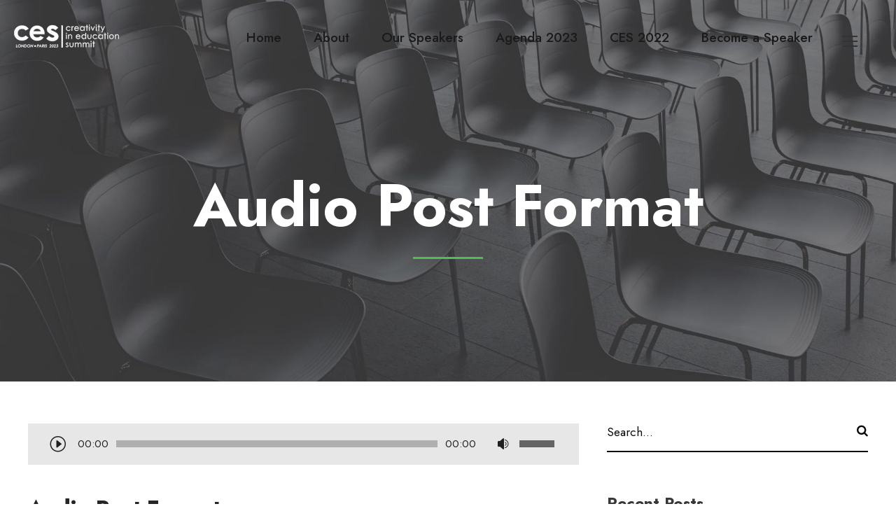

--- FILE ---
content_type: text/html; charset=UTF-8
request_url: https://ces.gioct.org/type/audio/
body_size: 9713
content:
<!DOCTYPE html>
<html lang="en-US" class="no-js">
<head>
	<meta charset="UTF-8">
	<meta name="viewport" content="width=device-width, initial-scale=1">
	<link rel="profile" href="http://gmpg.org/xfn/11">
	<link rel="pingback" href="https://ces.gioct.org/xmlrpc.php">
	<title>Audio &#8211; Creativity in Education Summit 2023</title>
<meta name='robots' content='max-image-preview:large' />
<link rel='dns-prefetch' href='//fonts.googleapis.com' />
<link rel="alternate" type="application/rss+xml" title="Creativity in Education Summit 2023 &raquo; Feed" href="https://ces.gioct.org/feed/" />
<link rel="alternate" type="application/rss+xml" title="Creativity in Education Summit 2023 &raquo; Comments Feed" href="https://ces.gioct.org/comments/feed/" />
<link rel="alternate" type="application/rss+xml" title="Creativity in Education Summit 2023 &raquo; Audio Format Feed" href="https://ces.gioct.org/type/audio/feed/" />
<style id='wp-img-auto-sizes-contain-inline-css' type='text/css'>
img:is([sizes=auto i],[sizes^="auto," i]){contain-intrinsic-size:3000px 1500px}
/*# sourceURL=wp-img-auto-sizes-contain-inline-css */
</style>
<style id='wp-emoji-styles-inline-css' type='text/css'>

	img.wp-smiley, img.emoji {
		display: inline !important;
		border: none !important;
		box-shadow: none !important;
		height: 1em !important;
		width: 1em !important;
		margin: 0 0.07em !important;
		vertical-align: -0.1em !important;
		background: none !important;
		padding: 0 !important;
	}
/*# sourceURL=wp-emoji-styles-inline-css */
</style>
<link rel='stylesheet' id='wp-block-library-css' href='https://ces.gioct.org/wp-includes/css/dist/block-library/style.min.css?ver=6.9' type='text/css' media='all' />
<style id='global-styles-inline-css' type='text/css'>
:root{--wp--preset--aspect-ratio--square: 1;--wp--preset--aspect-ratio--4-3: 4/3;--wp--preset--aspect-ratio--3-4: 3/4;--wp--preset--aspect-ratio--3-2: 3/2;--wp--preset--aspect-ratio--2-3: 2/3;--wp--preset--aspect-ratio--16-9: 16/9;--wp--preset--aspect-ratio--9-16: 9/16;--wp--preset--color--black: #000000;--wp--preset--color--cyan-bluish-gray: #abb8c3;--wp--preset--color--white: #ffffff;--wp--preset--color--pale-pink: #f78da7;--wp--preset--color--vivid-red: #cf2e2e;--wp--preset--color--luminous-vivid-orange: #ff6900;--wp--preset--color--luminous-vivid-amber: #fcb900;--wp--preset--color--light-green-cyan: #7bdcb5;--wp--preset--color--vivid-green-cyan: #00d084;--wp--preset--color--pale-cyan-blue: #8ed1fc;--wp--preset--color--vivid-cyan-blue: #0693e3;--wp--preset--color--vivid-purple: #9b51e0;--wp--preset--gradient--vivid-cyan-blue-to-vivid-purple: linear-gradient(135deg,rgb(6,147,227) 0%,rgb(155,81,224) 100%);--wp--preset--gradient--light-green-cyan-to-vivid-green-cyan: linear-gradient(135deg,rgb(122,220,180) 0%,rgb(0,208,130) 100%);--wp--preset--gradient--luminous-vivid-amber-to-luminous-vivid-orange: linear-gradient(135deg,rgb(252,185,0) 0%,rgb(255,105,0) 100%);--wp--preset--gradient--luminous-vivid-orange-to-vivid-red: linear-gradient(135deg,rgb(255,105,0) 0%,rgb(207,46,46) 100%);--wp--preset--gradient--very-light-gray-to-cyan-bluish-gray: linear-gradient(135deg,rgb(238,238,238) 0%,rgb(169,184,195) 100%);--wp--preset--gradient--cool-to-warm-spectrum: linear-gradient(135deg,rgb(74,234,220) 0%,rgb(151,120,209) 20%,rgb(207,42,186) 40%,rgb(238,44,130) 60%,rgb(251,105,98) 80%,rgb(254,248,76) 100%);--wp--preset--gradient--blush-light-purple: linear-gradient(135deg,rgb(255,206,236) 0%,rgb(152,150,240) 100%);--wp--preset--gradient--blush-bordeaux: linear-gradient(135deg,rgb(254,205,165) 0%,rgb(254,45,45) 50%,rgb(107,0,62) 100%);--wp--preset--gradient--luminous-dusk: linear-gradient(135deg,rgb(255,203,112) 0%,rgb(199,81,192) 50%,rgb(65,88,208) 100%);--wp--preset--gradient--pale-ocean: linear-gradient(135deg,rgb(255,245,203) 0%,rgb(182,227,212) 50%,rgb(51,167,181) 100%);--wp--preset--gradient--electric-grass: linear-gradient(135deg,rgb(202,248,128) 0%,rgb(113,206,126) 100%);--wp--preset--gradient--midnight: linear-gradient(135deg,rgb(2,3,129) 0%,rgb(40,116,252) 100%);--wp--preset--font-size--small: 13px;--wp--preset--font-size--medium: 20px;--wp--preset--font-size--large: 36px;--wp--preset--font-size--x-large: 42px;--wp--preset--spacing--20: 0.44rem;--wp--preset--spacing--30: 0.67rem;--wp--preset--spacing--40: 1rem;--wp--preset--spacing--50: 1.5rem;--wp--preset--spacing--60: 2.25rem;--wp--preset--spacing--70: 3.38rem;--wp--preset--spacing--80: 5.06rem;--wp--preset--shadow--natural: 6px 6px 9px rgba(0, 0, 0, 0.2);--wp--preset--shadow--deep: 12px 12px 50px rgba(0, 0, 0, 0.4);--wp--preset--shadow--sharp: 6px 6px 0px rgba(0, 0, 0, 0.2);--wp--preset--shadow--outlined: 6px 6px 0px -3px rgb(255, 255, 255), 6px 6px rgb(0, 0, 0);--wp--preset--shadow--crisp: 6px 6px 0px rgb(0, 0, 0);}:where(.is-layout-flex){gap: 0.5em;}:where(.is-layout-grid){gap: 0.5em;}body .is-layout-flex{display: flex;}.is-layout-flex{flex-wrap: wrap;align-items: center;}.is-layout-flex > :is(*, div){margin: 0;}body .is-layout-grid{display: grid;}.is-layout-grid > :is(*, div){margin: 0;}:where(.wp-block-columns.is-layout-flex){gap: 2em;}:where(.wp-block-columns.is-layout-grid){gap: 2em;}:where(.wp-block-post-template.is-layout-flex){gap: 1.25em;}:where(.wp-block-post-template.is-layout-grid){gap: 1.25em;}.has-black-color{color: var(--wp--preset--color--black) !important;}.has-cyan-bluish-gray-color{color: var(--wp--preset--color--cyan-bluish-gray) !important;}.has-white-color{color: var(--wp--preset--color--white) !important;}.has-pale-pink-color{color: var(--wp--preset--color--pale-pink) !important;}.has-vivid-red-color{color: var(--wp--preset--color--vivid-red) !important;}.has-luminous-vivid-orange-color{color: var(--wp--preset--color--luminous-vivid-orange) !important;}.has-luminous-vivid-amber-color{color: var(--wp--preset--color--luminous-vivid-amber) !important;}.has-light-green-cyan-color{color: var(--wp--preset--color--light-green-cyan) !important;}.has-vivid-green-cyan-color{color: var(--wp--preset--color--vivid-green-cyan) !important;}.has-pale-cyan-blue-color{color: var(--wp--preset--color--pale-cyan-blue) !important;}.has-vivid-cyan-blue-color{color: var(--wp--preset--color--vivid-cyan-blue) !important;}.has-vivid-purple-color{color: var(--wp--preset--color--vivid-purple) !important;}.has-black-background-color{background-color: var(--wp--preset--color--black) !important;}.has-cyan-bluish-gray-background-color{background-color: var(--wp--preset--color--cyan-bluish-gray) !important;}.has-white-background-color{background-color: var(--wp--preset--color--white) !important;}.has-pale-pink-background-color{background-color: var(--wp--preset--color--pale-pink) !important;}.has-vivid-red-background-color{background-color: var(--wp--preset--color--vivid-red) !important;}.has-luminous-vivid-orange-background-color{background-color: var(--wp--preset--color--luminous-vivid-orange) !important;}.has-luminous-vivid-amber-background-color{background-color: var(--wp--preset--color--luminous-vivid-amber) !important;}.has-light-green-cyan-background-color{background-color: var(--wp--preset--color--light-green-cyan) !important;}.has-vivid-green-cyan-background-color{background-color: var(--wp--preset--color--vivid-green-cyan) !important;}.has-pale-cyan-blue-background-color{background-color: var(--wp--preset--color--pale-cyan-blue) !important;}.has-vivid-cyan-blue-background-color{background-color: var(--wp--preset--color--vivid-cyan-blue) !important;}.has-vivid-purple-background-color{background-color: var(--wp--preset--color--vivid-purple) !important;}.has-black-border-color{border-color: var(--wp--preset--color--black) !important;}.has-cyan-bluish-gray-border-color{border-color: var(--wp--preset--color--cyan-bluish-gray) !important;}.has-white-border-color{border-color: var(--wp--preset--color--white) !important;}.has-pale-pink-border-color{border-color: var(--wp--preset--color--pale-pink) !important;}.has-vivid-red-border-color{border-color: var(--wp--preset--color--vivid-red) !important;}.has-luminous-vivid-orange-border-color{border-color: var(--wp--preset--color--luminous-vivid-orange) !important;}.has-luminous-vivid-amber-border-color{border-color: var(--wp--preset--color--luminous-vivid-amber) !important;}.has-light-green-cyan-border-color{border-color: var(--wp--preset--color--light-green-cyan) !important;}.has-vivid-green-cyan-border-color{border-color: var(--wp--preset--color--vivid-green-cyan) !important;}.has-pale-cyan-blue-border-color{border-color: var(--wp--preset--color--pale-cyan-blue) !important;}.has-vivid-cyan-blue-border-color{border-color: var(--wp--preset--color--vivid-cyan-blue) !important;}.has-vivid-purple-border-color{border-color: var(--wp--preset--color--vivid-purple) !important;}.has-vivid-cyan-blue-to-vivid-purple-gradient-background{background: var(--wp--preset--gradient--vivid-cyan-blue-to-vivid-purple) !important;}.has-light-green-cyan-to-vivid-green-cyan-gradient-background{background: var(--wp--preset--gradient--light-green-cyan-to-vivid-green-cyan) !important;}.has-luminous-vivid-amber-to-luminous-vivid-orange-gradient-background{background: var(--wp--preset--gradient--luminous-vivid-amber-to-luminous-vivid-orange) !important;}.has-luminous-vivid-orange-to-vivid-red-gradient-background{background: var(--wp--preset--gradient--luminous-vivid-orange-to-vivid-red) !important;}.has-very-light-gray-to-cyan-bluish-gray-gradient-background{background: var(--wp--preset--gradient--very-light-gray-to-cyan-bluish-gray) !important;}.has-cool-to-warm-spectrum-gradient-background{background: var(--wp--preset--gradient--cool-to-warm-spectrum) !important;}.has-blush-light-purple-gradient-background{background: var(--wp--preset--gradient--blush-light-purple) !important;}.has-blush-bordeaux-gradient-background{background: var(--wp--preset--gradient--blush-bordeaux) !important;}.has-luminous-dusk-gradient-background{background: var(--wp--preset--gradient--luminous-dusk) !important;}.has-pale-ocean-gradient-background{background: var(--wp--preset--gradient--pale-ocean) !important;}.has-electric-grass-gradient-background{background: var(--wp--preset--gradient--electric-grass) !important;}.has-midnight-gradient-background{background: var(--wp--preset--gradient--midnight) !important;}.has-small-font-size{font-size: var(--wp--preset--font-size--small) !important;}.has-medium-font-size{font-size: var(--wp--preset--font-size--medium) !important;}.has-large-font-size{font-size: var(--wp--preset--font-size--large) !important;}.has-x-large-font-size{font-size: var(--wp--preset--font-size--x-large) !important;}
/*# sourceURL=global-styles-inline-css */
</style>

<style id='classic-theme-styles-inline-css' type='text/css'>
/*! This file is auto-generated */
.wp-block-button__link{color:#fff;background-color:#32373c;border-radius:9999px;box-shadow:none;text-decoration:none;padding:calc(.667em + 2px) calc(1.333em + 2px);font-size:1.125em}.wp-block-file__button{background:#32373c;color:#fff;text-decoration:none}
/*# sourceURL=/wp-includes/css/classic-themes.min.css */
</style>
<link rel='stylesheet' id='contact-form-7-css' href='https://ces.gioct.org/wp-content/plugins/contact-form-7/includes/css/styles.css?ver=5.8' type='text/css' media='all' />
<link rel='stylesheet' id='gdlr-core-event-style-css' href='https://ces.gioct.org/wp-content/plugins/goodlayers-core-event/goodlayers-core-event.css?ver=1.0.0' type='text/css' media='all' />
<link rel='stylesheet' id='gdlr-core-google-font-css' href='https://fonts.googleapis.com/css?family=Gothic+A1%3A100%2C200%2C300%2Cregular%2C500%2C600%2C700%2C800%2C900%7CJost%3A100%2C200%2C300%2Cregular%2C500%2C600%2C700%2C800%2C900%2C100italic%2C200italic%2C300italic%2Citalic%2C500italic%2C600italic%2C700italic%2C800italic%2C900italic%7CPalanquin%3A100%2C200%2C300%2Cregular%2C500%2C600%2C700%7CPlayfair+Display%3Aregular%2C500%2C600%2C700%2C800%2C900%2Citalic%2C500italic%2C600italic%2C700italic%2C800italic%2C900italic&#038;subset=korean%2Clatin%2Ccyrillic%2Clatin-ext%2Cdevanagari%2Cvietnamese&#038;ver=6.9' type='text/css' media='all' />
<link rel='stylesheet' id='font-awesome-css' href='https://ces.gioct.org/wp-content/plugins/elementor/assets/lib/font-awesome/css/font-awesome.min.css?ver=4.7.0' type='text/css' media='all' />
<link rel='stylesheet' id='fa5-css' href='https://ces.gioct.org/wp-content/plugins/goodlayers-core/plugins/fa5/fa5.css?ver=6.9' type='text/css' media='all' />
<link rel='stylesheet' id='elegant-font-css' href='https://ces.gioct.org/wp-content/plugins/goodlayers-core/plugins/elegant/elegant-font.css?ver=6.9' type='text/css' media='all' />
<link rel='stylesheet' id='ionicons-css' href='https://ces.gioct.org/wp-content/plugins/goodlayers-core/plugins/ionicons/ionicons.css?ver=6.9' type='text/css' media='all' />
<link rel='stylesheet' id='simple-line-icons-css' href='https://ces.gioct.org/wp-content/plugins/goodlayers-core/plugins/simpleline/simpleline.css?ver=6.9' type='text/css' media='all' />
<link rel='stylesheet' id='gdlr-core-plugin-css' href='https://ces.gioct.org/wp-content/plugins/goodlayers-core/plugins/style.css?ver=1704976707' type='text/css' media='all' />
<link rel='stylesheet' id='gdlr-core-page-builder-css' href='https://ces.gioct.org/wp-content/plugins/goodlayers-core/include/css/page-builder.css?ver=6.9' type='text/css' media='all' />
<link rel='stylesheet' id='newsletter-css' href='https://ces.gioct.org/wp-content/plugins/newsletter/style.css?ver=7.9.2' type='text/css' media='all' />
<link rel='stylesheet' id='confera-style-core-css' href='https://ces.gioct.org/wp-content/themes/confera/css/style-core.css?ver=6.9' type='text/css' media='all' />
<link rel='stylesheet' id='confera-custom-style-css' href='https://ces.gioct.org/wp-content/uploads/confera-style-custom.css?1704976707&#038;ver=6.9' type='text/css' media='all' />
<link rel='stylesheet' id='msl-main-css' href='https://ces.gioct.org/wp-content/plugins/master-slider/public/assets/css/masterslider.main.css?ver=3.9.3' type='text/css' media='all' />
<link rel='stylesheet' id='msl-custom-css' href='https://ces.gioct.org/wp-content/uploads/master-slider/custom.css?ver=3.2' type='text/css' media='all' />
<!--n2css--><script type="text/javascript" src="https://ces.gioct.org/wp-includes/js/jquery/jquery.min.js?ver=3.7.1" id="jquery-core-js"></script>
<script type="text/javascript" src="https://ces.gioct.org/wp-includes/js/jquery/jquery-migrate.min.js?ver=3.4.1" id="jquery-migrate-js"></script>
<link rel="https://api.w.org/" href="https://ces.gioct.org/wp-json/" /><link rel="EditURI" type="application/rsd+xml" title="RSD" href="https://ces.gioct.org/xmlrpc.php?rsd" />
<meta name="generator" content="WordPress 6.9" />
<script>var ms_grabbing_curosr = 'https://ces.gioct.org/wp-content/plugins/master-slider/public/assets/css/common/grabbing.cur', ms_grab_curosr = 'https://ces.gioct.org/wp-content/plugins/master-slider/public/assets/css/common/grab.cur';</script>
<meta name="generator" content="MasterSlider 3.9.3 - Responsive Touch Image Slider | avt.li/msf" />
<meta name="generator" content="Elementor 3.15.3; features: e_dom_optimization, e_optimized_assets_loading, e_optimized_css_loading, additional_custom_breakpoints; settings: css_print_method-external, google_font-enabled, font_display-swap">
<style type="text/css">.recentcomments a{display:inline !important;padding:0 !important;margin:0 !important;}</style><meta name="generator" content="Powered by Slider Revolution 6.6.15 - responsive, Mobile-Friendly Slider Plugin for WordPress with comfortable drag and drop interface." />
<link rel="icon" href="https://ces.gioct.org/wp-content/uploads/2023/09/cropped-Image_20230912094305-32x32.jpg" sizes="32x32" />
<link rel="icon" href="https://ces.gioct.org/wp-content/uploads/2023/09/cropped-Image_20230912094305-192x192.jpg" sizes="192x192" />
<link rel="apple-touch-icon" href="https://ces.gioct.org/wp-content/uploads/2023/09/cropped-Image_20230912094305-180x180.jpg" />
<meta name="msapplication-TileImage" content="https://ces.gioct.org/wp-content/uploads/2023/09/cropped-Image_20230912094305-270x270.jpg" />
<script>function setREVStartSize(e){
			//window.requestAnimationFrame(function() {
				window.RSIW = window.RSIW===undefined ? window.innerWidth : window.RSIW;
				window.RSIH = window.RSIH===undefined ? window.innerHeight : window.RSIH;
				try {
					var pw = document.getElementById(e.c).parentNode.offsetWidth,
						newh;
					pw = pw===0 || isNaN(pw) || (e.l=="fullwidth" || e.layout=="fullwidth") ? window.RSIW : pw;
					e.tabw = e.tabw===undefined ? 0 : parseInt(e.tabw);
					e.thumbw = e.thumbw===undefined ? 0 : parseInt(e.thumbw);
					e.tabh = e.tabh===undefined ? 0 : parseInt(e.tabh);
					e.thumbh = e.thumbh===undefined ? 0 : parseInt(e.thumbh);
					e.tabhide = e.tabhide===undefined ? 0 : parseInt(e.tabhide);
					e.thumbhide = e.thumbhide===undefined ? 0 : parseInt(e.thumbhide);
					e.mh = e.mh===undefined || e.mh=="" || e.mh==="auto" ? 0 : parseInt(e.mh,0);
					if(e.layout==="fullscreen" || e.l==="fullscreen")
						newh = Math.max(e.mh,window.RSIH);
					else{
						e.gw = Array.isArray(e.gw) ? e.gw : [e.gw];
						for (var i in e.rl) if (e.gw[i]===undefined || e.gw[i]===0) e.gw[i] = e.gw[i-1];
						e.gh = e.el===undefined || e.el==="" || (Array.isArray(e.el) && e.el.length==0)? e.gh : e.el;
						e.gh = Array.isArray(e.gh) ? e.gh : [e.gh];
						for (var i in e.rl) if (e.gh[i]===undefined || e.gh[i]===0) e.gh[i] = e.gh[i-1];
											
						var nl = new Array(e.rl.length),
							ix = 0,
							sl;
						e.tabw = e.tabhide>=pw ? 0 : e.tabw;
						e.thumbw = e.thumbhide>=pw ? 0 : e.thumbw;
						e.tabh = e.tabhide>=pw ? 0 : e.tabh;
						e.thumbh = e.thumbhide>=pw ? 0 : e.thumbh;
						for (var i in e.rl) nl[i] = e.rl[i]<window.RSIW ? 0 : e.rl[i];
						sl = nl[0];
						for (var i in nl) if (sl>nl[i] && nl[i]>0) { sl = nl[i]; ix=i;}
						var m = pw>(e.gw[ix]+e.tabw+e.thumbw) ? 1 : (pw-(e.tabw+e.thumbw)) / (e.gw[ix]);
						newh =  (e.gh[ix] * m) + (e.tabh + e.thumbh);
					}
					var el = document.getElementById(e.c);
					if (el!==null && el) el.style.height = newh+"px";
					el = document.getElementById(e.c+"_wrapper");
					if (el!==null && el) {
						el.style.height = newh+"px";
						el.style.display = "block";
					}
				} catch(e){
					console.log("Failure at Presize of Slider:" + e)
				}
			//});
		  };</script>
<link rel='stylesheet' id='mediaelement-css' href='https://ces.gioct.org/wp-includes/js/mediaelement/mediaelementplayer-legacy.min.css?ver=4.2.17' type='text/css' media='all' />
<link rel='stylesheet' id='wp-mediaelement-css' href='https://ces.gioct.org/wp-includes/js/mediaelement/wp-mediaelement.min.css?ver=6.9' type='text/css' media='all' />
<link rel='stylesheet' id='rs-plugin-settings-css' href='https://ces.gioct.org/wp-content/plugins/revslider/public/assets/css/rs6.css?ver=6.6.15' type='text/css' media='all' />
<style id='rs-plugin-settings-inline-css' type='text/css'>
#rs-demo-id {}
/*# sourceURL=rs-plugin-settings-inline-css */
</style>
</head>

<body class="archive tax-post_format term-post-format-audio term-106 wp-theme-confera gdlr-core-body _masterslider _ms_version_3.9.3 confera-body confera-body-front confera-full  confera-with-sticky-navigation  confera-blockquote-style-3 gdlr-core-link-to-lightbox elementor-default elementor-kit-12109" data-home-url="https://ces.gioct.org/" >
<div class="confera-mobile-header-wrap" ><div class="confera-mobile-header confera-header-background confera-style-slide confera-sticky-mobile-navigation " id="confera-mobile-header" ><div class="confera-mobile-header-container confera-container clearfix" ><div class="confera-logo  confera-item-pdlr"><div class="confera-logo-inner"><a class="confera-fixed-nav-logo" href="https://ces.gioct.org/" ><img src="https://ces.gioct.org/wp-content/uploads/2023/09/CES-LOGOS-white-2-1.png" alt="" width="407" height="89" title="CES LOGOS white 2 (1)" /></a><a class=" confera-orig-logo" href="https://ces.gioct.org/" ><img src="https://ces.gioct.org/wp-content/uploads/2023/09/CES-LOGOS-white-2-1.png" alt="" width="407" height="89" title="CES LOGOS white 2 (1)" /></a></div></div><div class="confera-mobile-menu-right" ><div class="confera-mobile-menu" ><a class="confera-mm-menu-button confera-mobile-menu-button confera-mobile-button-hamburger" href="#confera-mobile-menu" ><span></span></a><div class="confera-mm-menu-wrap confera-navigation-font" id="confera-mobile-menu" data-slide="right" ><ul id="menu-main-menu" class="m-menu"><li class="menu-item menu-item-type-post_type menu-item-object-page menu-item-home menu-item-12466"><a href="https://ces.gioct.org/">Home</a></li>
<li class="menu-item menu-item-type-post_type menu-item-object-page menu-item-12471"><a href="https://ces.gioct.org/about/">About</a></li>
<li class="menu-item menu-item-type-post_type menu-item-object-page menu-item-12468"><a href="https://ces.gioct.org/speakers/">Our Speakers</a></li>
<li class="menu-item menu-item-type-post_type menu-item-object-page menu-item-12469"><a href="https://ces.gioct.org/agenda/">Agenda 2023</a></li>
<li class="menu-item menu-item-type-post_type menu-item-object-page menu-item-12474"><a href="https://ces.gioct.org/ces-2022/">CES 2022</a></li>
<li class="menu-item menu-item-type-post_type menu-item-object-page menu-item-12489"><a href="https://ces.gioct.org/become-speaker/">Become a Speaker</a></li>
</ul></div></div></div></div></div></div><div class="confera-body-outer-wrapper ">
		<div class="confera-body-wrapper clearfix  confera-with-transparent-header confera-with-frame">
	<div class="confera-header-background-transparent" >	
<header class="confera-header-wrap confera-header-style-plain  confera-style-menu-right confera-sticky-navigation confera-style-slide" data-navigation-offset="75"  >
	<div class="confera-header-background" ></div>
	<div class="confera-header-container  confera-container">
			
		<div class="confera-header-container-inner clearfix">
			<div class="confera-logo  confera-item-pdlr"><div class="confera-logo-inner"><a class="confera-fixed-nav-logo" href="https://ces.gioct.org/" ><img src="https://ces.gioct.org/wp-content/uploads/2023/09/CES-LOGOS-white-2-1.png" alt="" width="407" height="89" title="CES LOGOS white 2 (1)" /></a><a class=" confera-orig-logo" href="https://ces.gioct.org/" ><img src="https://ces.gioct.org/wp-content/uploads/2023/09/CES-LOGOS-white-2-1.svg" alt="" width="406" height="88" title="CES LOGOS white 2 (1)"  srcset="https://ces.gioct.org/wp-content/uploads/2023/09/CES-LOGOS-white-2-1.svg 1x, https://ces.gioct.org/wp-content/uploads/2023/09/CES-LOGOS-white-2-1.svg 2x"  /></a></div></div>			<div class="confera-navigation confera-item-pdlr clearfix " >
			<div class="confera-main-menu" id="confera-main-menu" ><ul id="menu-main-menu-1" class="sf-menu"><li  class="menu-item menu-item-type-post_type menu-item-object-page menu-item-home menu-item-12466 confera-normal-menu"><a href="https://ces.gioct.org/">Home</a></li>
<li  class="menu-item menu-item-type-post_type menu-item-object-page menu-item-12471 confera-normal-menu"><a href="https://ces.gioct.org/about/">About</a></li>
<li  class="menu-item menu-item-type-post_type menu-item-object-page menu-item-12468 confera-normal-menu"><a href="https://ces.gioct.org/speakers/">Our Speakers</a></li>
<li  class="menu-item menu-item-type-post_type menu-item-object-page menu-item-12469 confera-normal-menu"><a href="https://ces.gioct.org/agenda/">Agenda 2023</a></li>
<li  class="menu-item menu-item-type-post_type menu-item-object-page menu-item-12474 confera-normal-menu"><a href="https://ces.gioct.org/ces-2022/">CES 2022</a></li>
<li  class="menu-item menu-item-type-post_type menu-item-object-page menu-item-12489 confera-normal-menu"><a href="https://ces.gioct.org/become-speaker/">Become a Speaker</a></li>
</ul><div class="confera-navigation-slide-bar  confera-navigation-slide-bar-style-dot"  id="confera-navigation-slide-bar" ></div></div><div class="confera-main-menu-right-wrap clearfix " ><div class="confera-main-menu-right" ><a class="confera-mm-menu-button confera-right-menu-button confera-top-menu-button confera-mobile-button-hamburger" href="#confera-right-menu" ><span></span></a><div class="confera-mm-menu-wrap confera-navigation-font" id="confera-right-menu" data-slide="right" ><ul id="menu-main-menu-2" class="m-menu"><li class="menu-item menu-item-type-post_type menu-item-object-page menu-item-home menu-item-12466"><a href="https://ces.gioct.org/">Home</a></li>
<li class="menu-item menu-item-type-post_type menu-item-object-page menu-item-12471"><a href="https://ces.gioct.org/about/">About</a></li>
<li class="menu-item menu-item-type-post_type menu-item-object-page menu-item-12468"><a href="https://ces.gioct.org/speakers/">Our Speakers</a></li>
<li class="menu-item menu-item-type-post_type menu-item-object-page menu-item-12469"><a href="https://ces.gioct.org/agenda/">Agenda 2023</a></li>
<li class="menu-item menu-item-type-post_type menu-item-object-page menu-item-12474"><a href="https://ces.gioct.org/ces-2022/">CES 2022</a></li>
<li class="menu-item menu-item-type-post_type menu-item-object-page menu-item-12489"><a href="https://ces.gioct.org/become-speaker/">Become a Speaker</a></li>
</ul></div></div></div>			</div><!-- confera-navigation -->

		</div><!-- confera-header-inner -->
	</div><!-- confera-header-container -->
</header><!-- header --></div><div class="confera-page-title-wrap  confera-style-custom confera-center-align" ><div class="confera-header-transparent-substitute" ></div><div class="confera-page-title-overlay"  ></div><div class="confera-page-title-container confera-container" ><div class="confera-page-title-content confera-item-pdlr"  ><h3 class="confera-page-title"  >Audio Post Format</h3><div class="confera-page-caption-divider" ></div></div></div></div>	<div class="confera-page-wrapper" id="confera-page-wrapper" ><div class="confera-content-container confera-container"><div class=" confera-sidebar-wrap clearfix confera-line-height-0 confera-sidebar-style-right" ><div class=" confera-sidebar-center confera-column-40 confera-line-height" ><div class="confera-content-area" ><div class="gdlr-core-blog-item gdlr-core-item-pdb clearfix  gdlr-core-style-blog-full"  ><div class="gdlr-core-blog-item-holder gdlr-core-js-2 clearfix" data-layout="fitrows" ><div class="gdlr-core-item-list gdlr-core-blog-full  gdlr-core-item-mglr gdlr-core-style-left"  ><div class="gdlr-core-blog-thumbnail gdlr-core-media-audio gdlr-core-sync-height-space"  ><div class="gdlr-core-audio"><audio class="wp-audio-shortcode" id="audio-1255-1" preload="none" style="width: 100%;" controls="controls"><source type="audio/mpeg" src="https://demo.goodlayers.com/yoku/demo1/wp-content/uploads/sites/3/sites/2/2016/06/wm_wakingUp.mp3?_=1" /><a href="https://demo.goodlayers.com/yoku/demo1/wp-content/uploads/sites/3/sites/2/2016/06/wm_wakingUp.mp3">https://demo.goodlayers.com/yoku/demo1/wp-content/uploads/sites/3/sites/2/2016/06/wm_wakingUp.mp3</a></audio></div></div><div class="gdlr-core-blog-full-head clearfix"><div class="gdlr-core-blog-full-head-right"><h3 class="gdlr-core-blog-title gdlr-core-skin-title" style="font-size: 31px ;font-weight: 800 ;letter-spacing: 0px ;"  ><a href="https://ces.gioct.org/2016/06/06/audio-post-format/" >Audio Post Format</a></h3><div class="gdlr-core-blog-info-wrapper gdlr-core-skin-divider" ><span class="gdlr-core-blog-info gdlr-core-blog-info-font gdlr-core-skin-caption gdlr-core-blog-info-date"  ><span class="gdlr-core-head" ><i class="icon-calendar" ></i></span><a href="https://ces.gioct.org/2016/06/06/" >June 6, 2016</a></span><span class="gdlr-core-blog-info gdlr-core-blog-info-font gdlr-core-skin-caption gdlr-core-blog-info-author"  ><span class="gdlr-core-head" ><i class="icon-pencil" ></i></span><a href="https://ces.gioct.org/author/dancorry/" title="Posts by dancorry" rel="author">dancorry</a></span><span class="gdlr-core-blog-info gdlr-core-blog-info-font gdlr-core-skin-caption gdlr-core-blog-info-category"  ><span class="gdlr-core-head" ><i class="icon-folder" ></i></span><a href="https://ces.gioct.org/category/marketing/" rel="tag">Marketing</a></span><span class="gdlr-core-blog-info gdlr-core-blog-info-font gdlr-core-skin-caption gdlr-core-blog-info-comment-number"  ><span class="gdlr-core-head" ><i class="icon_comment_alt" ></i></span><a href="https://ces.gioct.org/2016/06/06/audio-post-format/#respond" >0 </a></span></div></div></div><div class="gdlr-core-blog-content clearfix" >I neglect my talents Far far away, behind the word mountains, far from the countries Vokalia and...<div class="clear"></div></div></div></div></div></div></div><div class=" confera-sidebar-right confera-column-20 confera-line-height confera-line-height" ><div class="confera-sidebar-area confera-item-pdlr" ><div id="search-2" class="widget widget_search confera-widget"><form role="search" method="get" class="search-form" action="https://ces.gioct.org/">
    <input type="search" class="search-field" placeholder="Search..." value="" name="s" />
    <input type="submit" class="search-submit" value="Search" />
</form>	
</div>
		<div id="recent-posts-2" class="widget widget_recent_entries confera-widget">
		<h1 class="confera-widget-title confera-with-divider">Recent Posts</h1><span class="clear"></span>
		<ul>
											<li>
					<a href="https://ces.gioct.org/2023/09/11/hello-world/">Hello world!</a>
									</li>
											<li>
					<a href="https://ces.gioct.org/2020/10/15/business-with-remote-working/">Business With Remote Working</a>
									</li>
											<li>
					<a href="https://ces.gioct.org/2020/10/15/3-reasons-to-focus-on-community-building/">3 Reasons To Focus On Community-Building</a>
									</li>
											<li>
					<a href="https://ces.gioct.org/2020/10/15/boosting-your-marketing-team/">Boosting Your Marketing Team</a>
									</li>
											<li>
					<a href="https://ces.gioct.org/2020/10/15/how-to-improve-your-working-from-home/">How To Improve Your Working From Home</a>
									</li>
					</ul>

		</div><div id="recent-comments-2" class="widget widget_recent_comments confera-widget"><h1 class="confera-widget-title confera-with-divider">Recent Comments</h1><span class="clear"></span><ul id="recentcomments"><li class="recentcomments"><span class="comment-author-link"><a href="https://wordpress.org/" class="url" rel="ugc external nofollow">A WordPress Commenter</a></span> on <a href="https://ces.gioct.org/2023/09/11/hello-world/#comment-1">Hello world!</a></li></ul></div><div id="archives-3" class="widget widget_archive confera-widget"><h1 class="confera-widget-title confera-with-divider">Archives</h1><span class="clear"></span>
			<ul>
					<li><a href='https://ces.gioct.org/2023/09/'>September 2023</a></li>
	<li><a href='https://ces.gioct.org/2020/10/'>October 2020</a></li>
	<li><a href='https://ces.gioct.org/2016/06/'>June 2016</a></li>
			</ul>

			</div><div id="categories-3" class="widget widget_categories confera-widget"><h1 class="confera-widget-title confera-with-divider">Categories</h1><span class="clear"></span>
			<ul>
					<li class="cat-item cat-item-16"><a href="https://ces.gioct.org/category/article/">Article</a>
</li>
	<li class="cat-item cat-item-17"><a href="https://ces.gioct.org/category/blog/">Blog</a>
</li>
	<li class="cat-item cat-item-79"><a href="https://ces.gioct.org/category/conference-updates/">Conference Updates</a>
</li>
	<li class="cat-item cat-item-80"><a href="https://ces.gioct.org/category/event/">Event</a>
</li>
	<li class="cat-item cat-item-81"><a href="https://ces.gioct.org/category/marketing/">Marketing</a>
</li>
	<li class="cat-item cat-item-1"><a href="https://ces.gioct.org/category/uncategorized/">Uncategorized</a>
</li>
			</ul>

			</div><div id="meta-3" class="widget widget_meta confera-widget"><h1 class="confera-widget-title confera-with-divider">Meta</h1><span class="clear"></span>
		<ul>
						<li><a href="https://ces.gioct.org/wp-login.php">Log in</a></li>
			<li><a href="https://ces.gioct.org/feed/">Entries feed</a></li>
			<li><a href="https://ces.gioct.org/comments/feed/">Comments feed</a></li>

			<li><a href="https://wordpress.org/">WordPress.org</a></li>
		</ul>

		</div></div></div></div></div></div><footer><div class="confera-footer-wrapper " ><div class="confera-footer-container confera-container clearfix" ><div class="confera-footer-column confera-item-pdlr confera-column-15" ><div id="text-1" class="widget widget_text confera-widget">			<div class="textwidget"><p><img decoding="async" src="http://ces.gioct.org/wp-content/uploads/2023/09/Image_20230912094305-300x300.jpg" alt=""width="129" height="130" class="alignnone size-medium wp-image-12687" srcset="https://ces.gioct.org/wp-content/uploads/2023/09/Image_20230912094305-300x300.jpg 300w, https://ces.gioct.org/wp-content/uploads/2023/09/Image_20230912094305-150x150.jpg 150w, https://ces.gioct.org/wp-content/uploads/2023/09/Image_20230912094305-768x771.jpg 768w, https://ces.gioct.org/wp-content/uploads/2023/09/Image_20230912094305-600x600.jpg 600w, https://ces.gioct.org/wp-content/uploads/2023/09/Image_20230912094305.jpg 950w" sizes="(max-width: 300px) 100vw, 300px" /></p>
</div>
		</div></div><div class="confera-footer-column confera-item-pdlr confera-column-15" ><div id="text-2" class="widget widget_text confera-widget"><h1 class="confera-widget-title confera-with-divider">Contact Info</h1><span class="clear"></span>			<div class="textwidget"><div class="" data-block="true" data-editor="1etld" data-offset-key="fq7bm-0-0">
<div class="public-DraftStyleDefault-block public-DraftStyleDefault-ltr" data-offset-key="fq7bm-0-0">Mail us:</div>
</div>
<div class="" data-block="true" data-editor="1etld" data-offset-key="54jof-0-0">
<div class="public-DraftStyleDefault-block public-DraftStyleDefault-ltr" data-offset-key="54jof-0-0"><span data-offset-key="54jof-0-0">info@gioct.org</span></div>
</div>
</div>
		</div></div><div class="confera-footer-column confera-item-pdlr confera-column-15" ></div><div class="confera-footer-column confera-item-pdlr confera-column-15" ><div id="text-6" class="widget widget_text confera-widget">			<div class="textwidget"><span class="gdlr-core-social-network-item gdlr-core-item-pdb  gdlr-core-none-align gdlr-direction-horizontal" style="padding-bottom: 0px ;display: block ;"  ><a href="https://www.linkedin.com/company/global-institute-of-creative-thinking" target="_blank" class="gdlr-core-social-network-icon" title="linkedin" style="color: #000000 ;margin-right: 10px ;width: 40px ;height: 40px ;line-height: 40px ;background-color: #ffffff ;border-radius: 20px;-moz-border-radius: 20px;-webkit-border-radius: 20px;"  ><i class="fa fa-linkedin" ></i></a><a href="https://twitter.com/GIoCT_official" target="_blank" class="gdlr-core-social-network-icon" title="twitter" style="color: #000000 ;margin-right: 10px ;width: 40px ;height: 40px ;line-height: 40px ;background-color: #ffffff ;border-radius: 20px;-moz-border-radius: 20px;-webkit-border-radius: 20px;"  ><i class="fa fa-twitter" ></i></a><a href="https://www.youtube.com/@globalinstituteofcreativethink" target="_blank" class="gdlr-core-social-network-icon" title="youtube" style="color: #000000 ;margin-right: 10px ;width: 40px ;height: 40px ;line-height: 40px ;background-color: #ffffff ;border-radius: 20px;-moz-border-radius: 20px;-webkit-border-radius: 20px;"  ><i class="fa fa-youtube" ></i></a><a href="https://www.instagram.com/gioct_official/" target="_blank" class="gdlr-core-social-network-icon" title="instagram" style="color: #000000 ;margin-right: 10px ;width: 40px ;height: 40px ;line-height: 40px ;background-color: #ffffff ;border-radius: 20px;-moz-border-radius: 20px;-webkit-border-radius: 20px;"  ><i class="fa fa-instagram" ></i></a></span>
</div>
		</div></div></div></div><div class="confera-copyright-wrapper" ><div class="confera-copyright-container confera-container"><div class="confera-copyright-text confera-item-pdlr">Copyright © 2023 GIoCT, London. All Rights Reserved.</div></div></div></footer></div></div>

		<script>
			window.RS_MODULES = window.RS_MODULES || {};
			window.RS_MODULES.modules = window.RS_MODULES.modules || {};
			window.RS_MODULES.waiting = window.RS_MODULES.waiting || [];
			window.RS_MODULES.defered = true;
			window.RS_MODULES.moduleWaiting = window.RS_MODULES.moduleWaiting || {};
			window.RS_MODULES.type = 'compiled';
		</script>
		<script type="speculationrules">
{"prefetch":[{"source":"document","where":{"and":[{"href_matches":"/*"},{"not":{"href_matches":["/wp-*.php","/wp-admin/*","/wp-content/uploads/*","/wp-content/*","/wp-content/plugins/*","/wp-content/themes/confera/*","/*\\?(.+)"]}},{"not":{"selector_matches":"a[rel~=\"nofollow\"]"}},{"not":{"selector_matches":".no-prefetch, .no-prefetch a"}}]},"eagerness":"conservative"}]}
</script>
<script type="text/javascript" src="https://ces.gioct.org/wp-content/plugins/contact-form-7/includes/swv/js/index.js?ver=5.8" id="swv-js"></script>
<script type="text/javascript" id="contact-form-7-js-extra">
/* <![CDATA[ */
var wpcf7 = {"api":{"root":"https://ces.gioct.org/wp-json/","namespace":"contact-form-7/v1"}};
//# sourceURL=contact-form-7-js-extra
/* ]]> */
</script>
<script type="text/javascript" src="https://ces.gioct.org/wp-content/plugins/contact-form-7/includes/js/index.js?ver=5.8" id="contact-form-7-js"></script>
<script type="text/javascript" src="https://ces.gioct.org/wp-content/plugins/goodlayers-core-event/goodlayers-core-event.js?ver=6.9" id="gdlr-core-event-script-js"></script>
<script type="text/javascript" src="https://ces.gioct.org/wp-content/plugins/goodlayers-core/plugins/script.js?ver=1704976707" id="gdlr-core-plugin-js"></script>
<script type="text/javascript" id="gdlr-core-page-builder-js-extra">
/* <![CDATA[ */
var gdlr_core_pbf = {"admin":"","video":{"width":"640","height":"360"},"ajax_url":"https://ces.gioct.org/wp-admin/admin-ajax.php"};
//# sourceURL=gdlr-core-page-builder-js-extra
/* ]]> */
</script>
<script type="text/javascript" src="https://ces.gioct.org/wp-content/plugins/goodlayers-core/include/js/page-builder.js?ver=1.3.9" id="gdlr-core-page-builder-js"></script>
<script type="text/javascript" src="https://ces.gioct.org/wp-content/plugins/revslider/public/assets/js/rbtools.min.js?ver=6.6.15" defer async id="tp-tools-js"></script>
<script type="text/javascript" src="https://ces.gioct.org/wp-content/plugins/revslider/public/assets/js/rs6.min.js?ver=6.6.15" defer async id="revmin-js"></script>
<script type="text/javascript" src="https://ces.gioct.org/wp-includes/js/jquery/ui/effect.min.js?ver=1.13.3" id="jquery-effects-core-js"></script>
<script type="text/javascript" src="https://ces.gioct.org/wp-content/themes/confera/js/jquery.mmenu.js?ver=1.0.0" id="jquery-mmenu-js"></script>
<script type="text/javascript" src="https://ces.gioct.org/wp-content/themes/confera/js/jquery.superfish.js?ver=1.0.0" id="jquery-superfish-js"></script>
<script type="text/javascript" src="https://ces.gioct.org/wp-content/themes/confera/js/script-core.js?ver=1.0.0" id="confera-script-core-js"></script>
<script type="text/javascript" id="mediaelement-core-js-before">
/* <![CDATA[ */
var mejsL10n = {"language":"en","strings":{"mejs.download-file":"Download File","mejs.install-flash":"You are using a browser that does not have Flash player enabled or installed. Please turn on your Flash player plugin or download the latest version from https://get.adobe.com/flashplayer/","mejs.fullscreen":"Fullscreen","mejs.play":"Play","mejs.pause":"Pause","mejs.time-slider":"Time Slider","mejs.time-help-text":"Use Left/Right Arrow keys to advance one second, Up/Down arrows to advance ten seconds.","mejs.live-broadcast":"Live Broadcast","mejs.volume-help-text":"Use Up/Down Arrow keys to increase or decrease volume.","mejs.unmute":"Unmute","mejs.mute":"Mute","mejs.volume-slider":"Volume Slider","mejs.video-player":"Video Player","mejs.audio-player":"Audio Player","mejs.captions-subtitles":"Captions/Subtitles","mejs.captions-chapters":"Chapters","mejs.none":"None","mejs.afrikaans":"Afrikaans","mejs.albanian":"Albanian","mejs.arabic":"Arabic","mejs.belarusian":"Belarusian","mejs.bulgarian":"Bulgarian","mejs.catalan":"Catalan","mejs.chinese":"Chinese","mejs.chinese-simplified":"Chinese (Simplified)","mejs.chinese-traditional":"Chinese (Traditional)","mejs.croatian":"Croatian","mejs.czech":"Czech","mejs.danish":"Danish","mejs.dutch":"Dutch","mejs.english":"English","mejs.estonian":"Estonian","mejs.filipino":"Filipino","mejs.finnish":"Finnish","mejs.french":"French","mejs.galician":"Galician","mejs.german":"German","mejs.greek":"Greek","mejs.haitian-creole":"Haitian Creole","mejs.hebrew":"Hebrew","mejs.hindi":"Hindi","mejs.hungarian":"Hungarian","mejs.icelandic":"Icelandic","mejs.indonesian":"Indonesian","mejs.irish":"Irish","mejs.italian":"Italian","mejs.japanese":"Japanese","mejs.korean":"Korean","mejs.latvian":"Latvian","mejs.lithuanian":"Lithuanian","mejs.macedonian":"Macedonian","mejs.malay":"Malay","mejs.maltese":"Maltese","mejs.norwegian":"Norwegian","mejs.persian":"Persian","mejs.polish":"Polish","mejs.portuguese":"Portuguese","mejs.romanian":"Romanian","mejs.russian":"Russian","mejs.serbian":"Serbian","mejs.slovak":"Slovak","mejs.slovenian":"Slovenian","mejs.spanish":"Spanish","mejs.swahili":"Swahili","mejs.swedish":"Swedish","mejs.tagalog":"Tagalog","mejs.thai":"Thai","mejs.turkish":"Turkish","mejs.ukrainian":"Ukrainian","mejs.vietnamese":"Vietnamese","mejs.welsh":"Welsh","mejs.yiddish":"Yiddish"}};
//# sourceURL=mediaelement-core-js-before
/* ]]> */
</script>
<script type="text/javascript" src="https://ces.gioct.org/wp-includes/js/mediaelement/mediaelement-and-player.min.js?ver=4.2.17" id="mediaelement-core-js"></script>
<script type="text/javascript" src="https://ces.gioct.org/wp-includes/js/mediaelement/mediaelement-migrate.min.js?ver=6.9" id="mediaelement-migrate-js"></script>
<script type="text/javascript" id="mediaelement-js-extra">
/* <![CDATA[ */
var _wpmejsSettings = {"pluginPath":"/wp-includes/js/mediaelement/","classPrefix":"mejs-","stretching":"responsive","audioShortcodeLibrary":"mediaelement","videoShortcodeLibrary":"mediaelement"};
//# sourceURL=mediaelement-js-extra
/* ]]> */
</script>
<script type="text/javascript" src="https://ces.gioct.org/wp-includes/js/mediaelement/wp-mediaelement.min.js?ver=6.9" id="wp-mediaelement-js"></script>
<script id="wp-emoji-settings" type="application/json">
{"baseUrl":"https://s.w.org/images/core/emoji/17.0.2/72x72/","ext":".png","svgUrl":"https://s.w.org/images/core/emoji/17.0.2/svg/","svgExt":".svg","source":{"concatemoji":"https://ces.gioct.org/wp-includes/js/wp-emoji-release.min.js?ver=6.9"}}
</script>
<script type="module">
/* <![CDATA[ */
/*! This file is auto-generated */
const a=JSON.parse(document.getElementById("wp-emoji-settings").textContent),o=(window._wpemojiSettings=a,"wpEmojiSettingsSupports"),s=["flag","emoji"];function i(e){try{var t={supportTests:e,timestamp:(new Date).valueOf()};sessionStorage.setItem(o,JSON.stringify(t))}catch(e){}}function c(e,t,n){e.clearRect(0,0,e.canvas.width,e.canvas.height),e.fillText(t,0,0);t=new Uint32Array(e.getImageData(0,0,e.canvas.width,e.canvas.height).data);e.clearRect(0,0,e.canvas.width,e.canvas.height),e.fillText(n,0,0);const a=new Uint32Array(e.getImageData(0,0,e.canvas.width,e.canvas.height).data);return t.every((e,t)=>e===a[t])}function p(e,t){e.clearRect(0,0,e.canvas.width,e.canvas.height),e.fillText(t,0,0);var n=e.getImageData(16,16,1,1);for(let e=0;e<n.data.length;e++)if(0!==n.data[e])return!1;return!0}function u(e,t,n,a){switch(t){case"flag":return n(e,"\ud83c\udff3\ufe0f\u200d\u26a7\ufe0f","\ud83c\udff3\ufe0f\u200b\u26a7\ufe0f")?!1:!n(e,"\ud83c\udde8\ud83c\uddf6","\ud83c\udde8\u200b\ud83c\uddf6")&&!n(e,"\ud83c\udff4\udb40\udc67\udb40\udc62\udb40\udc65\udb40\udc6e\udb40\udc67\udb40\udc7f","\ud83c\udff4\u200b\udb40\udc67\u200b\udb40\udc62\u200b\udb40\udc65\u200b\udb40\udc6e\u200b\udb40\udc67\u200b\udb40\udc7f");case"emoji":return!a(e,"\ud83e\u1fac8")}return!1}function f(e,t,n,a){let r;const o=(r="undefined"!=typeof WorkerGlobalScope&&self instanceof WorkerGlobalScope?new OffscreenCanvas(300,150):document.createElement("canvas")).getContext("2d",{willReadFrequently:!0}),s=(o.textBaseline="top",o.font="600 32px Arial",{});return e.forEach(e=>{s[e]=t(o,e,n,a)}),s}function r(e){var t=document.createElement("script");t.src=e,t.defer=!0,document.head.appendChild(t)}a.supports={everything:!0,everythingExceptFlag:!0},new Promise(t=>{let n=function(){try{var e=JSON.parse(sessionStorage.getItem(o));if("object"==typeof e&&"number"==typeof e.timestamp&&(new Date).valueOf()<e.timestamp+604800&&"object"==typeof e.supportTests)return e.supportTests}catch(e){}return null}();if(!n){if("undefined"!=typeof Worker&&"undefined"!=typeof OffscreenCanvas&&"undefined"!=typeof URL&&URL.createObjectURL&&"undefined"!=typeof Blob)try{var e="postMessage("+f.toString()+"("+[JSON.stringify(s),u.toString(),c.toString(),p.toString()].join(",")+"));",a=new Blob([e],{type:"text/javascript"});const r=new Worker(URL.createObjectURL(a),{name:"wpTestEmojiSupports"});return void(r.onmessage=e=>{i(n=e.data),r.terminate(),t(n)})}catch(e){}i(n=f(s,u,c,p))}t(n)}).then(e=>{for(const n in e)a.supports[n]=e[n],a.supports.everything=a.supports.everything&&a.supports[n],"flag"!==n&&(a.supports.everythingExceptFlag=a.supports.everythingExceptFlag&&a.supports[n]);var t;a.supports.everythingExceptFlag=a.supports.everythingExceptFlag&&!a.supports.flag,a.supports.everything||((t=a.source||{}).concatemoji?r(t.concatemoji):t.wpemoji&&t.twemoji&&(r(t.twemoji),r(t.wpemoji)))});
//# sourceURL=https://ces.gioct.org/wp-includes/js/wp-emoji-loader.min.js
/* ]]> */
</script>

</body>
</html>

--- FILE ---
content_type: text/css
request_url: https://ces.gioct.org/wp-content/plugins/goodlayers-core-event/goodlayers-core-event.css?ver=1.0.0
body_size: 1630
content:
.gdlr-core-event-g-category-list-title .gdlr-core-head,
.gdlr-core-event-g-category-list-title .gdlr-core-tail,
.gdlr-core-event-g-category .gdlr-core-item.gdlr-core-active .gdlr-core-head,
.gdlr-core-event-g-category .gdlr-core-item.gdlr-core-active .gdlr-core-tail{ color: #fff; }

.gdlr-core-single-event-caption{ margin-left: 35px; }
.gdlr-core-single-event-caption i{ margin-right: 15px; }
.gdlr-core-single-event-caption:first-child { margin-left: 0px; }

/* filter */
.gdlr-core-event-g-category-list-title{ padding: 4px 42px 11px; text-align: center; cursor: pointer; margin-bottom: 50px; margin-top: 15px; }
.gdlr-core-event-g-category-list-title .gdlr-core-head{ font-size: 22px; font-weight: 700; }
.gdlr-core-event-g-category-list-title .gdlr-core-tail{ font-size: 15px; font-weight: 500; }

.gdlr-core-event-g-category{ margin-bottom: 70px; text-align: center; }
.gdlr-core-event-g-category .gdlr-core-item{ display: inline-block; padding: 4px 42px 11px; margin: 0px 6px 10px; text-align: center; cursor: pointer; 
	transition: color 300ms, background 300ms; -webkit-transition: color 300ms, background 300ms; -moz-transition: color 300ms, background 300ms; }
.gdlr-core-event-g-category .gdlr-core-head{ font-size: 22px; font-weight: 700; }
.gdlr-core-event-g-category .gdlr-core-tail{ font-size: 15px; font-weight: 500; }

.gdlr-core-event-g-room{ margin-bottom: 70px; margin-top: -10px; text-align: center; }
.gdlr-core-event-g-room .gdlr-core-item{ display: inline-block; font-size: 15px; font-weight: 500; text-transform: uppercase; cursor: pointer; letter-spacing: 2px;
	transition: color 300ms, background 300ms; -webkit-transition: color 300ms, background 300ms; -moz-transition: color 300ms, background 300ms; }
.gdlr-core-event-g-room .gdlr-core-item:first-child:before{ display: none; }
.gdlr-core-event-g-room .gdlr-core-item:before{ content: " "; border-left-width: 1px; border-left-style: solid; margin: 0px 20px; }

/* event item */
.gdlr-core-event-g-style1{ border-bottom-width: 1px; border-bottom-style: dashed; margin-bottom: 40px; padding-bottom: 40px; }
.gdlr-core-event-g-style1:last-child{ padding-bottom: 0px; border-bottom: 0px; }
.gdlr-core-event-g-style1 .gdlr-core-title{ font-size: 26px; margin-bottom: 12px; }
.gdlr-core-event-g-style1 .gdlr-core-infos{ font-size: 18px; }
.gdlr-core-event-g-style1 .gdlr-core-info{ margin-left: 35px; }
.gdlr-core-event-g-style1 .gdlr-core-info i{ margin-right: 10px; }
.gdlr-core-event-g-style1 .gdlr-core-info:first-child { margin-left: 0px; }
.gdlr-core-event-g-style1 .gdlr-core-info{ font-size: 18px; }
.gdlr-core-event-g-style1 .gdlr-core-icon{ max-width: 60px; float: left; margin-right: 45px; margin-top: 7px; margin-bottom: 22px; }
.gdlr-core-event-g-style1 .gdlr-core-content-wrap{ overflow: hidden; }
.gdlr-core-event-g-style1 .gdlr-core-speakers{ margin-left: 20px; float: right; position: relative; padding-left: 110px; }
.gdlr-core-event-g-style1 .gdlr-core-speakers .gdlr-core-head{ position: absolute; top: 20px; left: 0px;
	float: left; font-size: 18px; font-weight: 600; line-height: 1.3; margin-right: 10px; }
.gdlr-core-event-g-style1 .gdlr-core-speakers.gdlr-count-1 .gdlr-core-head{ top: 7px; }
.gdlr-core-event-g-style1 .gdlr-core-speakers .gdlr-core-head .gdlr-core-speaker-title{ font-weight: 400; }
.gdlr-core-event-g-style1 .gdlr-core-speakers .gdlr-core-tail{ min-width: 140px; line-height: 0; text-align: center; }
.gdlr-core-event-g-style1.gdlr-core-intermission{ text-align: center; }

.gdlr-core-event-g-style2{ border-bottom-width: 1px; border-bottom-style: dashed; margin-bottom: 45px; padding-bottom: 45px; }
.gdlr-core-event-g-style2:last-child{ padding-bottom: 0px; border-bottom: 0px; }
.gdlr-core-event-g-style2 .gdlr-core-title{ font-size: 26px; margin-bottom: 12px; }
.gdlr-core-event-g-style2 .gdlr-core-infos{ float: left; font-size: 18px; width: 22%; margin-right: 20px; margin-bottom: 8px; }
.gdlr-core-event-g-style2 .gdlr-core-info{ display: block; margin-bottom: 3px; }
.gdlr-core-event-g-style2 .gdlr-core-info i{ margin-right: 15px; }
.gdlr-core-event-g-style2 .gdlr-core-icon{ max-width: 60px; float: left; margin-right: 45px; margin-top: 7px; }
.gdlr-core-event-g-style2 .gdlr-core-content-wrap{ overflow: hidden; }
.gdlr-core-event-g-style2 .gdlr-core-speakers{ margin-left: 20px; float: right; position: relative; padding-left: 110px; }
.gdlr-core-event-g-style2 .gdlr-core-speakers .gdlr-core-head{ position: absolute; top: 20px; left: 0px;
	float: left; font-size: 18px; font-weight: 600; line-height: 1.3; margin-right: 10px; }
.gdlr-core-event-g-style2 .gdlr-core-speakers.gdlr-count-1 .gdlr-core-head{ top: 7px; }
.gdlr-core-event-g-style2 .gdlr-core-speakers .gdlr-core-head .gdlr-core-speaker-title{ font-weight: 400; }
.gdlr-core-event-g-style2 .gdlr-core-speakers .gdlr-core-tail{ min-width: 140px; line-height: 0; text-align: center; }
.gdlr-core-event-g-style2.gdlr-core-intermission{ text-align: center; }
.gdlr-core-event-g-style2.gdlr-core-intermission .gdlr-core-infos{ float: none; width: auto; margin-right: 0px; }
.gdlr-core-event-g-style2.gdlr-core-intermission .gdlr-core-info{ display: inline; margin-left: 35px; }
.gdlr-core-event-g-style2.gdlr-core-intermission .gdlr-core-info i{ margin-right: 15px; }
.gdlr-core-event-g-style2.gdlr-core-intermission .gdlr-core-info:first-child { margin-left: 0px; }

.gdlr-core-event-g-style-card{ position: relative; padding: 45px 30px 35px;
    border-top-width: 3px; border-top-style: solid; box-shadow: 0px 0px 20px rgba(0, 0, 0, 0.1); }
.gdlr-core-event-g-style-card .gdlr-core-title{ font-size: 26px; }
.gdlr-core-event-g-style-card .gdlr-core-infos{ font-size: 18px; margin-bottom: 30px; }
.gdlr-core-event-g-style-card .gdlr-core-info{ display: block; margin-bottom: 8px; }
.gdlr-core-event-g-style-card .gdlr-core-info i{ margin-right: 12px; }
.gdlr-core-event-g-style-card .gdlr-core-icon{ position: absolute; right: 30px; bottom: 35px; max-width: 50px; }

.gdlr-core-event-g-style-grid{ box-shadow: 0px 0px 20px rgba(0, 0, 0, 0.1); overflow: hidden;
	border-radius: 3px; -moz-border-radius: 3px; -webkit-border-radius: 3px; }
.gdlr-core-event-g-style-grid .gdlr-core-title{ font-size: 22px; margin-bottom: 14px; }
.gdlr-core-event-g-style-grid .gdlr-core-info{ font-size: 18px; }
.gdlr-core-event-g-style-grid .gdlr-core-info i{ margin-right: 10px; }
.gdlr-core-event-g-style-grid .gdlr-core-info{ margin-right: 20px; }
.gdlr-core-event-g-style-grid .gdlr-core-info:last-child{ margin-right: 0px; }
.gdlr-core-event-g-style-grid .gdlr-top-info{ padding: 21px 30px; }
.gdlr-core-event-g-style-grid .gdlr-top-info .gdlr-core-info{ color: #fff !important; }
.gdlr-core-event-g-style-grid .gdlr-core-content-wrap{ padding: 35px 30px; }

.gdlr-core-event-table-wrap{ padding-bottom: 35px; }
.gdlr-core-event-table-wrap .gdlr-core-event-table-row{ width: 1000%; }
.gdlr-core-event-table-row .gdlr-core-event-table-column{ min-height: 1px; width: 2.5%; float: left; margin-top: 35px; 
	padding-top: 35px; border-top-width: 1px; border-top-style: solid; }
.gdlr-core-event-table-row .gdlr-core-event-table-column:nth-child(1){ border: 0px; }
.gdlr-core-event-table-row.gdlr-core-row-1 .gdlr-core-event-table-column,
.gdlr-core-event-table-row.gdlr-core-row-2 .gdlr-core-event-table-column{ padding-top: 0px; border: 0px; }

.gdlr-core-event-table-wrap .gdlr-core-event-table-row:first-child .gdlr-core-event-table-column{ margin-top: 0px; }
.gdlr-core-event-table-wrap .gdlr-core-event-time{ font-size: 20px; font-weight: 700;  }
.gdlr-core-event-table-wrap .gdlr-core-event-time i{ margin-right: 10px; }
.gdlr-core-event-table-wrap .gdlr-core-event-table-head{ padding-bottom: 10px; border-bottom-width: 3px; border-bottom-style: solid; }
.gdlr-core-event-table-head .gdlr-core-head{ font-size: 15px; text-transform: uppercase; font-weight: 800; }
.gdlr-core-event-table-head .gdlr-core-tail{ font-size: 17px; font-weight: 600; }

.gdlr-core-event-table-wrap .gdlr-core-event-table-column{ opacity: 0.2; 
    transition: opacity 300ms; -webkit-transition: opacity 300ms; -moz-transition: opacity 300ms; }
.gdlr-core-event-table-wrap .gdlr-core-col-0,
.gdlr-core-event-table-wrap .gdlr-core-col-1,
.gdlr-core-event-table-wrap .gdlr-core-col-2,
.gdlr-core-event-table-wrap .gdlr-core-col-3{ opacity: 1; }

.gdlr-core-event-g-style-multi .gdlr-core-title{ font-size: 26px; margin-bottom: 23px; }
.gdlr-core-event-g-style-multi .gdlr-core-info{ display: block; font-size: 17px; margin-bottom: 6px; }
.gdlr-core-event-g-style-multi .gdlr-core-info i{ margin-right: 13px; }

.gdlr-core-event-table-nav{ text-align: center; margin-top: 40px; }
.gdlr-core-event-table-nav span{ cursor: pointer; padding: 22px; border-radius: 50%; margin: 0px 5px; display: inline-block; line-height: 1; 
	transition: color 300ms; -moz-transition: color 300ms; -webkit-transition: color 300ms; }

.gdlr-core-event-table-controls{ list-style: none; line-height: 0; margin-top: 35px; text-align: center; margin-left: 0px; }
.gdlr-core-event-table-controls span{ cursor: pointer;
	transition: border 200ms, background 200ms, width 200ms;  -webkit-transition: border 200ms, background 200ms, width 200ms;  -moz-transition: border 200ms, background 200ms, width 200ms; }

.gdlr-core-event-table-controls.gdlr-core-style-round span{ display: inline-block; margin: 0px 5px; width: 12px; height: 12px; overflow: hidden; border-width: 1px; border-style: solid;
    border-radius: 50%; -moz-border-radius: 50%; -webkit-border-radius: 50%; }
.gdlr-core-event-table-controls.gdlr-core-style-round-border span{ display: inline-block;  margin: 0px 5px; width: 12px; height: 12px; overflow: hidden; border-width: 3px; border-style: solid;
    border-radius: 50%; -moz-border-radius: 50%; -webkit-border-radius: 50%;  }
.gdlr-core-event-table-controls.gdlr-core-style-cylinder span{ display: inline-block; width: 12px; height: 12px; border: none; margin: 0px 5px;
    border-radius: 8px; -moz-border-radius: 8px; -webkit-border-radius: 8px; }
.gdlr-core-event-table-controls.gdlr-core-style-cylinder span:hover, 
.gdlr-core-event-table-controls.gdlr-core-style-cylinder span.gdlr-core-active{ width: 32px; }

/* speakers */
.gdlr-core-speaker{ width: 60px; display: inline-block; margin-left: -20px; position: relative; 
	transition: opacity 300ms; -webkit-transition: opacity 300ms; -moz-transition: opacity 300ms; }
.gdlr-core-speaker:first-child{ margin-left: 0px; }
.gdlr-core-speaker .gdlr-core-thumbnail{ max-width: 60px; overflow: hidden;
    border-radius: 50%; -moz-border-radius: 50%; -webkit-border-radius: 50%; }
.gdlr-core-speaker .gdlr-core-speaker-title{ opacity: 0; position: absolute; font-size: 15px; white-space: nowrap; 
	left: 50%; background: #ffffff; bottom: -19px; padding: 0px 8px; line-height: 1.7;
    box-shadow: 0px 0px 10px rgba(0, 0, 0, 0.1); 
    border-radius: 3px; -moz-border-radius: 3px; -webkit-border-radius: 3px;  
    transform: translateX(-50%); -webkit-transform: translateX(-50%); 
	transition: opacity 300ms; -webkit-transition: opacity 300ms; -moz-transition: opacity 300ms; }
.gdlr-core-speaker .gdlr-core-speaker-title:before{ content: " "; width: 0px; height: 0px; display: block; margin: -8px auto 0px;
    border-width: 0px 8px 8px 8px; border-color: transparent transparent #fff; border-style: solid; }

.gdlr-core-speakers .gdlr-core-tail:hover .gdlr-core-speaker{ opacity: 0.3; }
.gdlr-core-speakers .gdlr-core-tail .gdlr-core-speaker:hover{ opacity: 1; z-index: 99; }
.gdlr-core-speakers .gdlr-core-tail .gdlr-core-speaker:hover .gdlr-core-speaker-title{ opacity: 1; }


@media only screen and (max-width: 767px){
	.gdlr-core-event-g-item .gdlr-core-event-g-category .gdlr-core-item{ margin: 0px 5px 10px; }

	.gdlr-core-event-g-style1{ display: flex; flex-direction: column; }
	.gdlr-core-event-g-style1 .gdlr-core-speakers{ order: 2; margin: 0px 0px 0px; float: none; width: 100%; }
	.gdlr-core-event-g-style1 .gdlr-core-speakers .gdlr-core-tail{ text-align: left; }
	.gdlr-core-event-g-style1 .gdlr-core-content-wrap{ order: 1; width: 100%; margin-bottom: 20px }
	.gdlr-core-event-g-style1 .gdlr-core-info{ display: block; margin-left: 0px; margin-top: 4px; }

	.gdlr-core-event-g-style2{ display: flex; flex-direction: column; }
	.gdlr-core-event-g-style2 .gdlr-core-speakers{ order: 3; margin: 0px 0px 0px; float: none; width: 100%; }
	.gdlr-core-event-g-style2 .gdlr-core-speakers .gdlr-core-tail{ text-align: left; }
	.gdlr-core-event-g-style2 .gdlr-core-content-wrap{ order: 1; width: 100%; margin-bottom: 20px }
	.gdlr-core-event-g-style2 .gdlr-core-infos { order: 2; width: 100%; margin-bottom: 20px }

	.gdlr-core-event-g-style-multi{ margin-bottom: 40px; }
}


--- FILE ---
content_type: text/css
request_url: https://ces.gioct.org/wp-content/uploads/master-slider/custom.css?ver=3.2
body_size: -7
content:
/*
===============================================================
 # CUSTOM CSS
 - Please do not edit this file. this file is generated by server-side code
 - Every changes here will be overwritten
===============================================================*/

.slider-custom-class-1{
  padding: 20px;
  border: 1px solid black;
  background-color: #999999;
}
.slider-custom-class-1{
  padding: 20px;
  border: 1px solid black;
  background-color: #999999;
}

--- FILE ---
content_type: image/svg+xml
request_url: https://ces.gioct.org/wp-content/uploads/2023/09/CES-LOGOS-white-2-1.svg
body_size: 3141
content:
<svg id="Layer_1" data-name="Layer 1" xmlns="http://www.w3.org/2000/svg" viewBox="0 0 406.84 88.76"><defs><style>.cls-1{fill:#fff;}.cls-1,.cls-2,.cls-3{stroke:#fdfdfd;}.cls-1,.cls-2{stroke-miterlimit:10;}.cls-2,.cls-3{fill:#fdfdfd;}</style></defs><path class="cls-1" d="M325.46,360.23a8.87,8.87,0,0,1-7.73,3.72c-5.43,0-9.06-3.91-9.06-8.5a8.82,8.82,0,0,1,9.21-8.81,8.55,8.55,0,0,1,7.58,3.84l-1.71,1.06a7.11,7.11,0,0,0-6-2.86,6.68,6.68,0,1,0,0,13.35,7.29,7.29,0,0,0,5.93-2.89Z" transform="translate(-107.01 -339.77)"/><path class="cls-1" d="M332.48,349.46c1.24-1.8,2.57-2.82,4.25-2.82a3.39,3.39,0,0,1,1.89.55l-1.11,1.8a2.62,2.62,0,0,0-1.12-.31c-1.55,0-2.95,1.34-3.57,3.6a22.72,22.72,0,0,0-.34,5v6.27h-2.24V347.07h2.24Z" transform="translate(-107.01 -339.77)"/><path class="cls-1" d="M343.25,355.48c.09,3.79,2.67,6.55,6.21,6.55s5.09-1.95,6.3-3.94l1.77.93a8.25,8.25,0,0,1-7.86,4.93,8.35,8.35,0,0,1-8.59-8.59,8.49,8.49,0,0,1,8.47-8.72c4.69,0,8.47,3.38,8.54,8.84Zm12.51-1.86a6.05,6.05,0,0,0-6.18-4.94c-2.95,0-5.15,1.59-6.11,4.94Z" transform="translate(-107.01 -339.77)"/><path class="cls-1" d="M377.92,347.07H380v16.48h-2.08v-2.82a8.34,8.34,0,0,1-6.64,3.22,8.66,8.66,0,0,1,.06-17.31,7.78,7.78,0,0,1,6.58,3.44ZM365,355.33a6.61,6.61,0,0,0,6.49,6.7,6.68,6.68,0,1,0-6.49-6.7Z" transform="translate(-107.01 -339.77)"/><path class="cls-1" d="M388.23,340.92h2.11v6.15h3.39v1.86h-3.39v14.62h-2.11V348.93h-2.91v-1.86h2.91Z" transform="translate(-107.01 -339.77)"/><path class="cls-1" d="M400.93,342a1.79,1.79,0,0,1-1.77,1.77,1.76,1.76,0,0,1-1.73-1.77,1.73,1.73,0,0,1,1.73-1.74A1.77,1.77,0,0,1,400.93,342Zm-2.79,5.06h2.11v16.48h-2.11Z" transform="translate(-107.01 -339.77)"/><path class="cls-1" d="M404.63,347.07h2.26l5.53,12,5.46-12h2.27l-7.55,16.48h-.37Z" transform="translate(-107.01 -339.77)"/><path class="cls-1" d="M427.44,342a1.78,1.78,0,0,1-1.76,1.77,1.76,1.76,0,0,1-1.74-1.77,1.73,1.73,0,0,1,1.74-1.74A1.76,1.76,0,0,1,427.44,342Zm-2.79,5.06h2.11v16.48h-2.11Z" transform="translate(-107.01 -339.77)"/><path class="cls-1" d="M434.58,340.92h2.11v6.15h3.39v1.86h-3.39v14.62h-2.11V348.93h-2.91v-1.86h2.91Z" transform="translate(-107.01 -339.77)"/><path class="cls-1" d="M443,347.07h2.23l5.68,12.69,5.5-12.69h2.26l-9.84,22.5H446.6l3.16-7.26Z" transform="translate(-107.01 -339.77)"/><path class="cls-1" d="M312,373.06a1.79,1.79,0,0,1-1.77,1.77,1.76,1.76,0,0,1-1.74-1.77,1.73,1.73,0,0,1,1.74-1.74A1.76,1.76,0,0,1,312,373.06Zm-2.8,5.06h2.11V394.6h-2.11Z" transform="translate(-107.01 -339.77)"/><path class="cls-1" d="M319.31,381.06a7.62,7.62,0,0,1,6.18-3.38c3.6,0,6.11,2.48,6.11,7.67v9.25h-2.11v-9c0-3.88-1.21-6-4.4-6a5.29,5.29,0,0,0-4.35,2.23c-1.24,1.61-1.43,3.23-1.43,5.83v6.93H317.2V378.12h2.11Z" transform="translate(-107.01 -339.77)"/><path class="cls-1" d="M349.24,386.53c.09,3.78,2.67,6.55,6.21,6.55s5.09-2,6.3-3.95l1.77.94a8.25,8.25,0,0,1-7.85,4.93,8.36,8.36,0,0,1-8.6-8.6,8.49,8.49,0,0,1,8.47-8.72c4.69,0,8.47,3.38,8.54,8.85Zm12.51-1.87a6.05,6.05,0,0,0-6.18-4.93c-2.95,0-5.15,1.58-6.11,4.93Z" transform="translate(-107.01 -339.77)"/><path class="cls-1" d="M384,391.77A8.37,8.37,0,0,1,377.3,395a8.66,8.66,0,0,1,.07-17.32,7.8,7.8,0,0,1,6.58,3.45v-9.38h2.11V394.6H384ZM371,386.37a6.61,6.61,0,0,0,6.48,6.71,6.68,6.68,0,1,0-6.48-6.71Z" transform="translate(-107.01 -339.77)"/><path class="cls-1" d="M404.38,378.12h2.23v8.53c0,5.56-2.51,8.35-7.23,8.35s-7.26-2.79-7.26-8.35v-8.53h2.23v8a10.54,10.54,0,0,0,.47,4.16,4.77,4.77,0,0,0,4.56,2.64,5.14,5.14,0,0,0,3.72-1.46c1.31-1.39,1.28-3,1.28-5.34Z" transform="translate(-107.01 -339.77)"/><path class="cls-1" d="M428.84,391.28a8.87,8.87,0,0,1-7.73,3.72c-5.43,0-9.06-3.91-9.06-8.5a8.82,8.82,0,0,1,9.21-8.82,8.54,8.54,0,0,1,7.58,3.85l-1.71,1.06a7.09,7.09,0,0,0-6-2.86,6.68,6.68,0,1,0,0,13.35,7.32,7.32,0,0,0,5.93-2.89Z" transform="translate(-107.01 -339.77)"/><path class="cls-1" d="M448.8,378.12h2.08V394.6H448.8v-2.83a8.37,8.37,0,0,1-6.64,3.23,8.66,8.66,0,0,1,.06-17.32,7.8,7.8,0,0,1,6.58,3.45Zm-12.91,8.25a6.61,6.61,0,0,0,6.48,6.71,6.68,6.68,0,1,0-6.48-6.71Z" transform="translate(-107.01 -339.77)"/><path class="cls-1" d="M459.11,372h2.11v6.15h3.38V380h-3.38V394.6h-2.11V380h-2.92v-1.86h2.92Z" transform="translate(-107.01 -339.77)"/><path class="cls-1" d="M471.81,373.06a1.79,1.79,0,0,1-1.77,1.77,1.77,1.77,0,0,1-1.74-1.77,1.73,1.73,0,0,1,1.74-1.74A1.76,1.76,0,0,1,471.81,373.06Zm-2.8,5.06h2.11V394.6H469Z" transform="translate(-107.01 -339.77)"/><path class="cls-1" d="M493.47,386.4a8.6,8.6,0,1,1-8.59-8.72A8.52,8.52,0,0,1,493.47,386.4Zm-15,0a6.43,6.43,0,1,0,12.85,0,6.43,6.43,0,1,0-12.85,0Z" transform="translate(-107.01 -339.77)"/><path class="cls-1" d="M501.05,381.06a7.62,7.62,0,0,1,6.18-3.38c3.6,0,6.11,2.48,6.11,7.67v9.25h-2.11v-9c0-3.88-1.21-6-4.4-6a5.29,5.29,0,0,0-4.35,2.23c-1.24,1.61-1.43,3.23-1.43,5.83v6.93h-2.11V378.12h2.11Z" transform="translate(-107.01 -339.77)"/><path class="cls-1" d="M309.22,422.2a4.7,4.7,0,0,0,3.45,1.83,2.91,2.91,0,0,0,3-2.73,2.65,2.65,0,0,0-1.36-2.3c-3.79-2.11-5.72-3-5.72-5.9a4.33,4.33,0,0,1,4.54-4.37,6.4,6.4,0,0,1,4.56,2.23l-1.37,1.4a4.63,4.63,0,0,0-3.32-1.59,2.35,2.35,0,0,0-2.48,2.21,2.7,2.7,0,0,0,1.27,2.2c3.79,2.21,5.9,3,5.9,6a4.85,4.85,0,0,1-5,4.88,6.22,6.22,0,0,1-4.87-2.36Z" transform="translate(-107.01 -339.77)"/><path class="cls-1" d="M335,409.16h2.23v8.54c0,5.55-2.51,8.35-7.23,8.35s-7.26-2.8-7.26-8.35v-8.54H325v8a10.54,10.54,0,0,0,.47,4.16A4.78,4.78,0,0,0,330,424a5.16,5.16,0,0,0,3.73-1.46c1.3-1.4,1.27-3,1.27-5.34Z" transform="translate(-107.01 -339.77)"/><path class="cls-1" d="M356.78,425.64h-2.11V417.2c0-1.27-.12-2.33-.15-3.07a3.59,3.59,0,0,0-3.73-3.36,4.93,4.93,0,0,0-3.85,1.93c-1.18,1.52-1.39,3.48-1.39,6v7h-2.11V409.16h2.11V412a6.63,6.63,0,0,1,5.64-3.26c2.52,0,4.32,1.3,5.22,4,1.46-2.64,3.63-4,6-4,3.41,0,5.62,2.45,5.62,7.13v9.78H366v-9c0-1.21-.16-2.17-.19-2.79a3.56,3.56,0,0,0-3.72-3.08,5,5,0,0,0-4.69,3.36,11.55,11.55,0,0,0-.59,4.31Z" transform="translate(-107.01 -339.77)"/><path class="cls-1" d="M387.45,425.64h-2.11V417.2c0-1.27-.12-2.33-.15-3.07a3.58,3.58,0,0,0-3.73-3.36,4.91,4.91,0,0,0-3.84,1.93c-1.18,1.52-1.4,3.48-1.4,6v7h-2.11V409.16h2.11V412a6.65,6.65,0,0,1,5.65-3.26c2.51,0,4.31,1.3,5.21,4,1.46-2.64,3.63-4,6.05-4,3.42,0,5.62,2.45,5.62,7.13v9.78h-2.11v-9c0-1.21-.15-2.17-.19-2.79a3.56,3.56,0,0,0-3.72-3.08,5,5,0,0,0-4.69,3.36,11.76,11.76,0,0,0-.59,4.31Z" transform="translate(-107.01 -339.77)"/><path class="cls-1" d="M407.33,404.1a1.79,1.79,0,0,1-1.77,1.77,1.77,1.77,0,0,1-1.74-1.77,1.74,1.74,0,0,1,1.74-1.74A1.77,1.77,0,0,1,407.33,404.1Zm-2.8,5.06h2.11v16.48h-2.11Z" transform="translate(-107.01 -339.77)"/><path class="cls-1" d="M414.47,403h2.11v6.14H420V411h-3.38v14.62h-2.11V411h-2.92v-1.86h2.92Z" transform="translate(-107.01 -339.77)"/><rect class="cls-1" x="184.28" y="4.03" width="4.77" height="84.23"/><path class="cls-2" d="M162.78,389.47c-5.84,7.59-14.05,11.39-24.71,11.39-18.57,0-30.56-12.62-30.56-28.51,0-16.31,12.71-28.82,30.76-28.82,10.67,0,19.69,4.41,25.13,12.41L152,362.19c-3.89-4.1-7.69-6.15-13.64-6.15-10.46,0-17.12,7.08-17.12,16.51,0,9.23,6.46,15.79,16.51,15.79,6.05,0,10.87-2,14.25-6.25Z" transform="translate(-107.01 -339.77)"/><path class="cls-2" d="M221.4,389.43c-5.85,8.31-13.54,12-25,12-17.33,0-28.51-12.72-28.51-28.72,0-14.86,10.77-28.61,28.31-28.61,17.23,0,28.92,12.31,28.92,29.54,0,1.23-.1,1.84-.1,3.08h-43.9c1.34,8.1,7.49,12.61,15.28,12.61,5.85,0,9.75-1.64,13.54-5.33ZM211.35,366c-1.85-6.36-7.7-10.26-15-10.26-6.76,0-12,3.39-14.66,10.26Z" transform="translate(-107.01 -339.77)"/><path class="cls-2" d="M250.7,376.66c-10.55-4.67-15.88-10.31-15.88-17.59,0-9,8.68-16.61,21.34-16.61A28.25,28.25,0,0,1,277.88,352l-10.17,9c-3.73-3.26-7.45-5.32-11.42-5.32-3.35,0-6,1.19-6,3.47s2.36,3.15,6,4.78l6.08,2.72c10.92,4.88,16.75,9.87,16.75,18.45,0,10.32-9.31,18-23.7,18-9.56,0-17.38-3.36-23.09-9.87l10.18-9.78c3.85,3.91,9.43,6.73,13.78,6.73,4.09,0,7.32-2.06,7.32-4.66s-2.73-4.35-7.32-6.41Z" transform="translate(-107.01 -339.77)"/><path class="cls-2" d="M116.36,416.26h1.07l-1.27,9.17h4.58l-.12,1H115Z" transform="translate(-107.01 -339.77)"/><path class="cls-2" d="M133.67,420.75a6,6,0,0,1-6.33,5.91c-3.13,0-5.07-2-5.07-4.75,0-3.33,2.68-5.91,6.39-5.91A4.74,4.74,0,0,1,133.67,420.75Zm-10.32,1.13a3.67,3.67,0,0,0,4,3.83,5.07,5.07,0,0,0,5.26-5,3.72,3.72,0,0,0-4-3.74A5,5,0,0,0,123.35,421.88Z" transform="translate(-107.01 -339.77)"/><path class="cls-2" d="M144.1,416.26h1.05L143.7,426.4h-.22l-6-7.87-1.13,7.87h-1l1.43-10.14H137l6,7.87Z" transform="translate(-107.01 -339.77)"/><path class="cls-2" d="M148,416.26h2.52a7.08,7.08,0,0,1,3.08.55,4.53,4.53,0,0,1,2.58,4.24,5.48,5.48,0,0,1-2,4.26,6,6,0,0,1-4,1.09h-3.59Zm.92,1-1.14,8.2H149a9.21,9.21,0,0,0,3.93-.51,4.22,4.22,0,0,0,2.21-3.84,3.58,3.58,0,0,0-2-3.35,6.16,6.16,0,0,0-2.92-.5Z" transform="translate(-107.01 -339.77)"/><path class="cls-2" d="M169.54,420.75a6,6,0,0,1-6.32,5.91c-3.13,0-5.07-2-5.07-4.75,0-3.33,2.67-5.91,6.38-5.91A4.74,4.74,0,0,1,169.54,420.75Zm-10.31,1.13a3.67,3.67,0,0,0,4,3.83,5.06,5.06,0,0,0,5.26-5,3.71,3.71,0,0,0-3.94-3.74A5,5,0,0,0,159.23,421.88Z" transform="translate(-107.01 -339.77)"/><path class="cls-2" d="M180,416.26H181l-1.45,10.14h-.22l-6-7.87-1.12,7.87h-1l1.43-10.14h.24l6,7.87Z" transform="translate(-107.01 -339.77)"/><path class="cls-2" d="M197.44,416.26h3.19a3.54,3.54,0,0,1,2.32.59,2.23,2.23,0,0,1,.83,1.8,2.87,2.87,0,0,1-1.32,2.41,5.19,5.19,0,0,1-2.82.53h-1.88l-.68,4.81H196Zm.94,1-.48,3.38h1.83a3.9,3.9,0,0,0,2.18-.42,1.9,1.9,0,0,0,.79-1.53c0-1.06-.73-1.43-2.11-1.43Z" transform="translate(-107.01 -339.77)"/><path class="cls-2" d="M209.72,416.26l3.56,10.14h-1.1L211,423.08h-4.49l-2,3.32h-1.18l6.11-10.14Zm-.34,2.12-2.26,3.73h3.57Z" transform="translate(-107.01 -339.77)"/><path class="cls-2" d="M216.88,416.26h2.91a3.6,3.6,0,0,1,2.19.49,2.25,2.25,0,0,1,1,1.91,2.86,2.86,0,0,1-1,2.19,4.11,4.11,0,0,1-2.7.75l3.2,4.8h-1.19l-3.2-4.81h-.84l-.69,4.81h-1.07Zm.93,1-.48,3.38h1.22c.37,0,.84,0,1.32,0a2,2,0,0,0,2-1.91c0-1-.67-1.43-2-1.43Z" transform="translate(-107.01 -339.77)"/><path class="cls-2" d="M225.93,416.26H227l-1.42,10.14h-1.08Z" transform="translate(-107.01 -339.77)"/><path class="cls-2" d="M229,423.9c.31,1.24,1.05,1.8,1.94,1.8a1.89,1.89,0,0,0,1.9-1.9c0-1.2-.78-1.76-2.42-3.29a3.08,3.08,0,0,1-.9-2.12A2.38,2.38,0,0,1,232,416a2.68,2.68,0,0,1,2.59,2.12l-1,.26a1.87,1.87,0,0,0-1.67-1.43,1.33,1.33,0,0,0-1.33,1.44,2.34,2.34,0,0,0,.75,1.61c1.69,1.47,2.57,2.43,2.57,3.76a3,3,0,0,1-3.07,2.88,2.89,2.89,0,0,1-2.84-2.43Z" transform="translate(-107.01 -339.77)"/><path class="cls-2" d="M247.78,422.69c1.76-1.87,2.79-2.91,2.79-4.07a1.75,1.75,0,0,0-1.89-1.67c-1.21,0-2.06.86-2.13,2.37h-1.08A3.18,3.18,0,0,1,248.8,416a2.68,2.68,0,0,1,2.85,2.65c0,1.48-1,2.5-2.57,4.14l-2.48,2.64h4.55l-.12,1h-6.75Z" transform="translate(-107.01 -339.77)"/><path class="cls-2" d="M260.54,419.83a9.53,9.53,0,0,1-.38,2.86c-.68,2.58-2.16,3.95-3.9,3.95s-2.81-1.34-2.81-3.8c0-4.22,1.86-6.84,4.24-6.84C259.33,416,260.54,417.42,260.54,419.83Zm-6,3.11c0,1.84.74,2.76,1.77,2.76a2.67,2.67,0,0,0,2-1.32,9.33,9.33,0,0,0,1.13-4.69c0-1.78-.77-2.74-1.88-2.74C256.05,417,254.53,419.08,254.53,422.94Z" transform="translate(-107.01 -339.77)"/><path class="cls-2" d="M264.89,422.69c1.76-1.87,2.79-2.91,2.79-4.07a1.75,1.75,0,0,0-1.89-1.67c-1.21,0-2.06.86-2.13,2.37h-1.08a3.18,3.18,0,0,1,3.33-3.32,2.68,2.68,0,0,1,2.85,2.65c0,1.48-1,2.5-2.57,4.14l-2.49,2.64h4.56l-.12,1h-6.76Z" transform="translate(-107.01 -339.77)"/><circle class="cls-2" cx="81.73" cy="82.11" r="3.06"/><path class="cls-3" d="M270.12,425l.84-.66a3,3,0,0,0,2.4,1.42,2.31,2.31,0,0,0,2.57-2.19c0-1.11-.82-1.93-3.06-1.93l.2-.95c2.61,0,3.45-1.18,3.45-2.17a1.49,1.49,0,0,0-1.67-1.59,3.43,3.43,0,0,0-2.06.84l-.64-.84a4.78,4.78,0,0,1,2.91-1c1.76,0,2.75,1,2.75,2.41a3,3,0,0,1-2.45,2.88v.06a2.39,2.39,0,0,1,1.83,2.28c0,2-1.63,3.29-3.84,3.29A4,4,0,0,1,270.12,425Z" transform="translate(-107.01 -339.77)"/></svg>